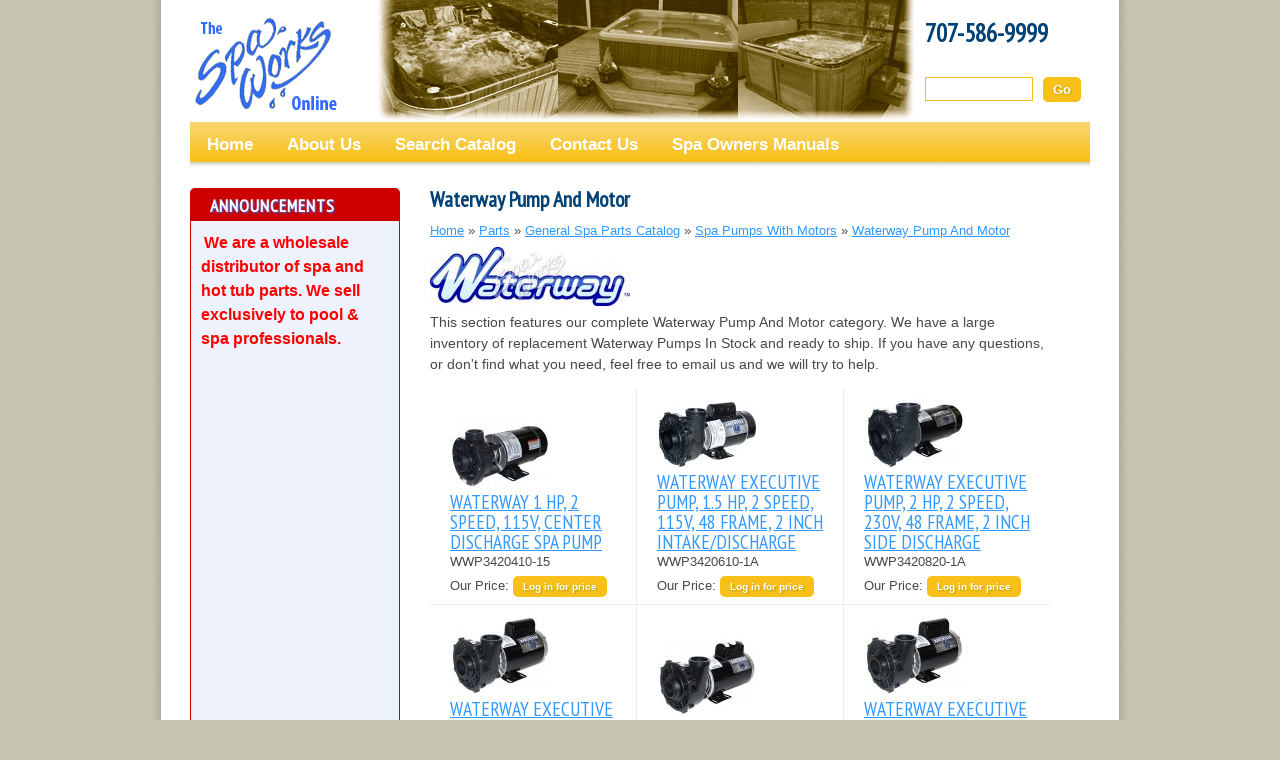

--- FILE ---
content_type: text/html; charset=utf-8
request_url: https://www.thespaworks.com/taxonomy/term/148/all/feed
body_size: 17536
content:
<!DOCTYPE html PUBLIC "-//W3C//DTD XHTML 1.0 Strict//EN"
  "http://www.w3.org/TR/xhtml1/DTD/xhtml1-strict.dtd">
<html xmlns="http://www.w3.org/1999/xhtml" xml:lang="en" lang="en" dir="ltr">

<head>
<meta http-equiv="Content-Type" content="text/html; charset=utf-8" /><script type="text/javascript">(window.NREUM||(NREUM={})).init={ajax:{deny_list:["bam.nr-data.net"]},feature_flags:["soft_nav"]};(window.NREUM||(NREUM={})).loader_config={licenseKey:"d6090c4c98",applicationID:"31106452",browserID:"31106462"};;/*! For license information please see nr-loader-rum-1.308.0.min.js.LICENSE.txt */
(()=>{var e,t,r={163:(e,t,r)=>{"use strict";r.d(t,{j:()=>E});var n=r(384),i=r(1741);var a=r(2555);r(860).K7.genericEvents;const s="experimental.resources",o="register",c=e=>{if(!e||"string"!=typeof e)return!1;try{document.createDocumentFragment().querySelector(e)}catch{return!1}return!0};var d=r(2614),u=r(944),l=r(8122);const f="[data-nr-mask]",g=e=>(0,l.a)(e,(()=>{const e={feature_flags:[],experimental:{allow_registered_children:!1,resources:!1},mask_selector:"*",block_selector:"[data-nr-block]",mask_input_options:{color:!1,date:!1,"datetime-local":!1,email:!1,month:!1,number:!1,range:!1,search:!1,tel:!1,text:!1,time:!1,url:!1,week:!1,textarea:!1,select:!1,password:!0}};return{ajax:{deny_list:void 0,block_internal:!0,enabled:!0,autoStart:!0},api:{get allow_registered_children(){return e.feature_flags.includes(o)||e.experimental.allow_registered_children},set allow_registered_children(t){e.experimental.allow_registered_children=t},duplicate_registered_data:!1},browser_consent_mode:{enabled:!1},distributed_tracing:{enabled:void 0,exclude_newrelic_header:void 0,cors_use_newrelic_header:void 0,cors_use_tracecontext_headers:void 0,allowed_origins:void 0},get feature_flags(){return e.feature_flags},set feature_flags(t){e.feature_flags=t},generic_events:{enabled:!0,autoStart:!0},harvest:{interval:30},jserrors:{enabled:!0,autoStart:!0},logging:{enabled:!0,autoStart:!0},metrics:{enabled:!0,autoStart:!0},obfuscate:void 0,page_action:{enabled:!0},page_view_event:{enabled:!0,autoStart:!0},page_view_timing:{enabled:!0,autoStart:!0},performance:{capture_marks:!1,capture_measures:!1,capture_detail:!0,resources:{get enabled(){return e.feature_flags.includes(s)||e.experimental.resources},set enabled(t){e.experimental.resources=t},asset_types:[],first_party_domains:[],ignore_newrelic:!0}},privacy:{cookies_enabled:!0},proxy:{assets:void 0,beacon:void 0},session:{expiresMs:d.wk,inactiveMs:d.BB},session_replay:{autoStart:!0,enabled:!1,preload:!1,sampling_rate:10,error_sampling_rate:100,collect_fonts:!1,inline_images:!1,fix_stylesheets:!0,mask_all_inputs:!0,get mask_text_selector(){return e.mask_selector},set mask_text_selector(t){c(t)?e.mask_selector="".concat(t,",").concat(f):""===t||null===t?e.mask_selector=f:(0,u.R)(5,t)},get block_class(){return"nr-block"},get ignore_class(){return"nr-ignore"},get mask_text_class(){return"nr-mask"},get block_selector(){return e.block_selector},set block_selector(t){c(t)?e.block_selector+=",".concat(t):""!==t&&(0,u.R)(6,t)},get mask_input_options(){return e.mask_input_options},set mask_input_options(t){t&&"object"==typeof t?e.mask_input_options={...t,password:!0}:(0,u.R)(7,t)}},session_trace:{enabled:!0,autoStart:!0},soft_navigations:{enabled:!0,autoStart:!0},spa:{enabled:!0,autoStart:!0},ssl:void 0,user_actions:{enabled:!0,elementAttributes:["id","className","tagName","type"]}}})());var p=r(6154),m=r(9324);let h=0;const v={buildEnv:m.F3,distMethod:m.Xs,version:m.xv,originTime:p.WN},b={consented:!1},y={appMetadata:{},get consented(){return this.session?.state?.consent||b.consented},set consented(e){b.consented=e},customTransaction:void 0,denyList:void 0,disabled:!1,harvester:void 0,isolatedBacklog:!1,isRecording:!1,loaderType:void 0,maxBytes:3e4,obfuscator:void 0,onerror:void 0,ptid:void 0,releaseIds:{},session:void 0,timeKeeper:void 0,registeredEntities:[],jsAttributesMetadata:{bytes:0},get harvestCount(){return++h}},_=e=>{const t=(0,l.a)(e,y),r=Object.keys(v).reduce((e,t)=>(e[t]={value:v[t],writable:!1,configurable:!0,enumerable:!0},e),{});return Object.defineProperties(t,r)};var w=r(5701);const x=e=>{const t=e.startsWith("http");e+="/",r.p=t?e:"https://"+e};var R=r(7836),k=r(3241);const A={accountID:void 0,trustKey:void 0,agentID:void 0,licenseKey:void 0,applicationID:void 0,xpid:void 0},S=e=>(0,l.a)(e,A),T=new Set;function E(e,t={},r,s){let{init:o,info:c,loader_config:d,runtime:u={},exposed:l=!0}=t;if(!c){const e=(0,n.pV)();o=e.init,c=e.info,d=e.loader_config}e.init=g(o||{}),e.loader_config=S(d||{}),c.jsAttributes??={},p.bv&&(c.jsAttributes.isWorker=!0),e.info=(0,a.D)(c);const f=e.init,m=[c.beacon,c.errorBeacon];T.has(e.agentIdentifier)||(f.proxy.assets&&(x(f.proxy.assets),m.push(f.proxy.assets)),f.proxy.beacon&&m.push(f.proxy.beacon),e.beacons=[...m],function(e){const t=(0,n.pV)();Object.getOwnPropertyNames(i.W.prototype).forEach(r=>{const n=i.W.prototype[r];if("function"!=typeof n||"constructor"===n)return;let a=t[r];e[r]&&!1!==e.exposed&&"micro-agent"!==e.runtime?.loaderType&&(t[r]=(...t)=>{const n=e[r](...t);return a?a(...t):n})})}(e),(0,n.US)("activatedFeatures",w.B)),u.denyList=[...f.ajax.deny_list||[],...f.ajax.block_internal?m:[]],u.ptid=e.agentIdentifier,u.loaderType=r,e.runtime=_(u),T.has(e.agentIdentifier)||(e.ee=R.ee.get(e.agentIdentifier),e.exposed=l,(0,k.W)({agentIdentifier:e.agentIdentifier,drained:!!w.B?.[e.agentIdentifier],type:"lifecycle",name:"initialize",feature:void 0,data:e.config})),T.add(e.agentIdentifier)}},384:(e,t,r)=>{"use strict";r.d(t,{NT:()=>s,US:()=>u,Zm:()=>o,bQ:()=>d,dV:()=>c,pV:()=>l});var n=r(6154),i=r(1863),a=r(1910);const s={beacon:"bam.nr-data.net",errorBeacon:"bam.nr-data.net"};function o(){return n.gm.NREUM||(n.gm.NREUM={}),void 0===n.gm.newrelic&&(n.gm.newrelic=n.gm.NREUM),n.gm.NREUM}function c(){let e=o();return e.o||(e.o={ST:n.gm.setTimeout,SI:n.gm.setImmediate||n.gm.setInterval,CT:n.gm.clearTimeout,XHR:n.gm.XMLHttpRequest,REQ:n.gm.Request,EV:n.gm.Event,PR:n.gm.Promise,MO:n.gm.MutationObserver,FETCH:n.gm.fetch,WS:n.gm.WebSocket},(0,a.i)(...Object.values(e.o))),e}function d(e,t){let r=o();r.initializedAgents??={},t.initializedAt={ms:(0,i.t)(),date:new Date},r.initializedAgents[e]=t}function u(e,t){o()[e]=t}function l(){return function(){let e=o();const t=e.info||{};e.info={beacon:s.beacon,errorBeacon:s.errorBeacon,...t}}(),function(){let e=o();const t=e.init||{};e.init={...t}}(),c(),function(){let e=o();const t=e.loader_config||{};e.loader_config={...t}}(),o()}},782:(e,t,r)=>{"use strict";r.d(t,{T:()=>n});const n=r(860).K7.pageViewTiming},860:(e,t,r)=>{"use strict";r.d(t,{$J:()=>u,K7:()=>c,P3:()=>d,XX:()=>i,Yy:()=>o,df:()=>a,qY:()=>n,v4:()=>s});const n="events",i="jserrors",a="browser/blobs",s="rum",o="browser/logs",c={ajax:"ajax",genericEvents:"generic_events",jserrors:i,logging:"logging",metrics:"metrics",pageAction:"page_action",pageViewEvent:"page_view_event",pageViewTiming:"page_view_timing",sessionReplay:"session_replay",sessionTrace:"session_trace",softNav:"soft_navigations",spa:"spa"},d={[c.pageViewEvent]:1,[c.pageViewTiming]:2,[c.metrics]:3,[c.jserrors]:4,[c.spa]:5,[c.ajax]:6,[c.sessionTrace]:7,[c.softNav]:8,[c.sessionReplay]:9,[c.logging]:10,[c.genericEvents]:11},u={[c.pageViewEvent]:s,[c.pageViewTiming]:n,[c.ajax]:n,[c.spa]:n,[c.softNav]:n,[c.metrics]:i,[c.jserrors]:i,[c.sessionTrace]:a,[c.sessionReplay]:a,[c.logging]:o,[c.genericEvents]:"ins"}},944:(e,t,r)=>{"use strict";r.d(t,{R:()=>i});var n=r(3241);function i(e,t){"function"==typeof console.debug&&(console.debug("New Relic Warning: https://github.com/newrelic/newrelic-browser-agent/blob/main/docs/warning-codes.md#".concat(e),t),(0,n.W)({agentIdentifier:null,drained:null,type:"data",name:"warn",feature:"warn",data:{code:e,secondary:t}}))}},1687:(e,t,r)=>{"use strict";r.d(t,{Ak:()=>d,Ze:()=>f,x3:()=>u});var n=r(3241),i=r(7836),a=r(3606),s=r(860),o=r(2646);const c={};function d(e,t){const r={staged:!1,priority:s.P3[t]||0};l(e),c[e].get(t)||c[e].set(t,r)}function u(e,t){e&&c[e]&&(c[e].get(t)&&c[e].delete(t),p(e,t,!1),c[e].size&&g(e))}function l(e){if(!e)throw new Error("agentIdentifier required");c[e]||(c[e]=new Map)}function f(e="",t="feature",r=!1){if(l(e),!e||!c[e].get(t)||r)return p(e,t);c[e].get(t).staged=!0,g(e)}function g(e){const t=Array.from(c[e]);t.every(([e,t])=>t.staged)&&(t.sort((e,t)=>e[1].priority-t[1].priority),t.forEach(([t])=>{c[e].delete(t),p(e,t)}))}function p(e,t,r=!0){const s=e?i.ee.get(e):i.ee,c=a.i.handlers;if(!s.aborted&&s.backlog&&c){if((0,n.W)({agentIdentifier:e,type:"lifecycle",name:"drain",feature:t}),r){const e=s.backlog[t],r=c[t];if(r){for(let t=0;e&&t<e.length;++t)m(e[t],r);Object.entries(r).forEach(([e,t])=>{Object.values(t||{}).forEach(t=>{t[0]?.on&&t[0]?.context()instanceof o.y&&t[0].on(e,t[1])})})}}s.isolatedBacklog||delete c[t],s.backlog[t]=null,s.emit("drain-"+t,[])}}function m(e,t){var r=e[1];Object.values(t[r]||{}).forEach(t=>{var r=e[0];if(t[0]===r){var n=t[1],i=e[3],a=e[2];n.apply(i,a)}})}},1738:(e,t,r)=>{"use strict";r.d(t,{U:()=>g,Y:()=>f});var n=r(3241),i=r(9908),a=r(1863),s=r(944),o=r(5701),c=r(3969),d=r(8362),u=r(860),l=r(4261);function f(e,t,r,a){const f=a||r;!f||f[e]&&f[e]!==d.d.prototype[e]||(f[e]=function(){(0,i.p)(c.xV,["API/"+e+"/called"],void 0,u.K7.metrics,r.ee),(0,n.W)({agentIdentifier:r.agentIdentifier,drained:!!o.B?.[r.agentIdentifier],type:"data",name:"api",feature:l.Pl+e,data:{}});try{return t.apply(this,arguments)}catch(e){(0,s.R)(23,e)}})}function g(e,t,r,n,s){const o=e.info;null===r?delete o.jsAttributes[t]:o.jsAttributes[t]=r,(s||null===r)&&(0,i.p)(l.Pl+n,[(0,a.t)(),t,r],void 0,"session",e.ee)}},1741:(e,t,r)=>{"use strict";r.d(t,{W:()=>a});var n=r(944),i=r(4261);class a{#e(e,...t){if(this[e]!==a.prototype[e])return this[e](...t);(0,n.R)(35,e)}addPageAction(e,t){return this.#e(i.hG,e,t)}register(e){return this.#e(i.eY,e)}recordCustomEvent(e,t){return this.#e(i.fF,e,t)}setPageViewName(e,t){return this.#e(i.Fw,e,t)}setCustomAttribute(e,t,r){return this.#e(i.cD,e,t,r)}noticeError(e,t){return this.#e(i.o5,e,t)}setUserId(e,t=!1){return this.#e(i.Dl,e,t)}setApplicationVersion(e){return this.#e(i.nb,e)}setErrorHandler(e){return this.#e(i.bt,e)}addRelease(e,t){return this.#e(i.k6,e,t)}log(e,t){return this.#e(i.$9,e,t)}start(){return this.#e(i.d3)}finished(e){return this.#e(i.BL,e)}recordReplay(){return this.#e(i.CH)}pauseReplay(){return this.#e(i.Tb)}addToTrace(e){return this.#e(i.U2,e)}setCurrentRouteName(e){return this.#e(i.PA,e)}interaction(e){return this.#e(i.dT,e)}wrapLogger(e,t,r){return this.#e(i.Wb,e,t,r)}measure(e,t){return this.#e(i.V1,e,t)}consent(e){return this.#e(i.Pv,e)}}},1863:(e,t,r)=>{"use strict";function n(){return Math.floor(performance.now())}r.d(t,{t:()=>n})},1910:(e,t,r)=>{"use strict";r.d(t,{i:()=>a});var n=r(944);const i=new Map;function a(...e){return e.every(e=>{if(i.has(e))return i.get(e);const t="function"==typeof e?e.toString():"",r=t.includes("[native code]"),a=t.includes("nrWrapper");return r||a||(0,n.R)(64,e?.name||t),i.set(e,r),r})}},2555:(e,t,r)=>{"use strict";r.d(t,{D:()=>o,f:()=>s});var n=r(384),i=r(8122);const a={beacon:n.NT.beacon,errorBeacon:n.NT.errorBeacon,licenseKey:void 0,applicationID:void 0,sa:void 0,queueTime:void 0,applicationTime:void 0,ttGuid:void 0,user:void 0,account:void 0,product:void 0,extra:void 0,jsAttributes:{},userAttributes:void 0,atts:void 0,transactionName:void 0,tNamePlain:void 0};function s(e){try{return!!e.licenseKey&&!!e.errorBeacon&&!!e.applicationID}catch(e){return!1}}const o=e=>(0,i.a)(e,a)},2614:(e,t,r)=>{"use strict";r.d(t,{BB:()=>s,H3:()=>n,g:()=>d,iL:()=>c,tS:()=>o,uh:()=>i,wk:()=>a});const n="NRBA",i="SESSION",a=144e5,s=18e5,o={STARTED:"session-started",PAUSE:"session-pause",RESET:"session-reset",RESUME:"session-resume",UPDATE:"session-update"},c={SAME_TAB:"same-tab",CROSS_TAB:"cross-tab"},d={OFF:0,FULL:1,ERROR:2}},2646:(e,t,r)=>{"use strict";r.d(t,{y:()=>n});class n{constructor(e){this.contextId=e}}},2843:(e,t,r)=>{"use strict";r.d(t,{G:()=>a,u:()=>i});var n=r(3878);function i(e,t=!1,r,i){(0,n.DD)("visibilitychange",function(){if(t)return void("hidden"===document.visibilityState&&e());e(document.visibilityState)},r,i)}function a(e,t,r){(0,n.sp)("pagehide",e,t,r)}},3241:(e,t,r)=>{"use strict";r.d(t,{W:()=>a});var n=r(6154);const i="newrelic";function a(e={}){try{n.gm.dispatchEvent(new CustomEvent(i,{detail:e}))}catch(e){}}},3606:(e,t,r)=>{"use strict";r.d(t,{i:()=>a});var n=r(9908);a.on=s;var i=a.handlers={};function a(e,t,r,a){s(a||n.d,i,e,t,r)}function s(e,t,r,i,a){a||(a="feature"),e||(e=n.d);var s=t[a]=t[a]||{};(s[r]=s[r]||[]).push([e,i])}},3878:(e,t,r)=>{"use strict";function n(e,t){return{capture:e,passive:!1,signal:t}}function i(e,t,r=!1,i){window.addEventListener(e,t,n(r,i))}function a(e,t,r=!1,i){document.addEventListener(e,t,n(r,i))}r.d(t,{DD:()=>a,jT:()=>n,sp:()=>i})},3969:(e,t,r)=>{"use strict";r.d(t,{TZ:()=>n,XG:()=>o,rs:()=>i,xV:()=>s,z_:()=>a});const n=r(860).K7.metrics,i="sm",a="cm",s="storeSupportabilityMetrics",o="storeEventMetrics"},4234:(e,t,r)=>{"use strict";r.d(t,{W:()=>a});var n=r(7836),i=r(1687);class a{constructor(e,t){this.agentIdentifier=e,this.ee=n.ee.get(e),this.featureName=t,this.blocked=!1}deregisterDrain(){(0,i.x3)(this.agentIdentifier,this.featureName)}}},4261:(e,t,r)=>{"use strict";r.d(t,{$9:()=>d,BL:()=>o,CH:()=>g,Dl:()=>_,Fw:()=>y,PA:()=>h,Pl:()=>n,Pv:()=>k,Tb:()=>l,U2:()=>a,V1:()=>R,Wb:()=>x,bt:()=>b,cD:()=>v,d3:()=>w,dT:()=>c,eY:()=>p,fF:()=>f,hG:()=>i,k6:()=>s,nb:()=>m,o5:()=>u});const n="api-",i="addPageAction",a="addToTrace",s="addRelease",o="finished",c="interaction",d="log",u="noticeError",l="pauseReplay",f="recordCustomEvent",g="recordReplay",p="register",m="setApplicationVersion",h="setCurrentRouteName",v="setCustomAttribute",b="setErrorHandler",y="setPageViewName",_="setUserId",w="start",x="wrapLogger",R="measure",k="consent"},5289:(e,t,r)=>{"use strict";r.d(t,{GG:()=>s,Qr:()=>c,sB:()=>o});var n=r(3878),i=r(6389);function a(){return"undefined"==typeof document||"complete"===document.readyState}function s(e,t){if(a())return e();const r=(0,i.J)(e),s=setInterval(()=>{a()&&(clearInterval(s),r())},500);(0,n.sp)("load",r,t)}function o(e){if(a())return e();(0,n.DD)("DOMContentLoaded",e)}function c(e){if(a())return e();(0,n.sp)("popstate",e)}},5607:(e,t,r)=>{"use strict";r.d(t,{W:()=>n});const n=(0,r(9566).bz)()},5701:(e,t,r)=>{"use strict";r.d(t,{B:()=>a,t:()=>s});var n=r(3241);const i=new Set,a={};function s(e,t){const r=t.agentIdentifier;a[r]??={},e&&"object"==typeof e&&(i.has(r)||(t.ee.emit("rumresp",[e]),a[r]=e,i.add(r),(0,n.W)({agentIdentifier:r,loaded:!0,drained:!0,type:"lifecycle",name:"load",feature:void 0,data:e})))}},6154:(e,t,r)=>{"use strict";r.d(t,{OF:()=>c,RI:()=>i,WN:()=>u,bv:()=>a,eN:()=>l,gm:()=>s,mw:()=>o,sb:()=>d});var n=r(1863);const i="undefined"!=typeof window&&!!window.document,a="undefined"!=typeof WorkerGlobalScope&&("undefined"!=typeof self&&self instanceof WorkerGlobalScope&&self.navigator instanceof WorkerNavigator||"undefined"!=typeof globalThis&&globalThis instanceof WorkerGlobalScope&&globalThis.navigator instanceof WorkerNavigator),s=i?window:"undefined"!=typeof WorkerGlobalScope&&("undefined"!=typeof self&&self instanceof WorkerGlobalScope&&self||"undefined"!=typeof globalThis&&globalThis instanceof WorkerGlobalScope&&globalThis),o=Boolean("hidden"===s?.document?.visibilityState),c=/iPad|iPhone|iPod/.test(s.navigator?.userAgent),d=c&&"undefined"==typeof SharedWorker,u=((()=>{const e=s.navigator?.userAgent?.match(/Firefox[/\s](\d+\.\d+)/);Array.isArray(e)&&e.length>=2&&e[1]})(),Date.now()-(0,n.t)()),l=()=>"undefined"!=typeof PerformanceNavigationTiming&&s?.performance?.getEntriesByType("navigation")?.[0]?.responseStart},6389:(e,t,r)=>{"use strict";function n(e,t=500,r={}){const n=r?.leading||!1;let i;return(...r)=>{n&&void 0===i&&(e.apply(this,r),i=setTimeout(()=>{i=clearTimeout(i)},t)),n||(clearTimeout(i),i=setTimeout(()=>{e.apply(this,r)},t))}}function i(e){let t=!1;return(...r)=>{t||(t=!0,e.apply(this,r))}}r.d(t,{J:()=>i,s:()=>n})},6630:(e,t,r)=>{"use strict";r.d(t,{T:()=>n});const n=r(860).K7.pageViewEvent},7699:(e,t,r)=>{"use strict";r.d(t,{It:()=>a,KC:()=>o,No:()=>i,qh:()=>s});var n=r(860);const i=16e3,a=1e6,s="SESSION_ERROR",o={[n.K7.logging]:!0,[n.K7.genericEvents]:!1,[n.K7.jserrors]:!1,[n.K7.ajax]:!1}},7836:(e,t,r)=>{"use strict";r.d(t,{P:()=>o,ee:()=>c});var n=r(384),i=r(8990),a=r(2646),s=r(5607);const o="nr@context:".concat(s.W),c=function e(t,r){var n={},s={},u={},l=!1;try{l=16===r.length&&d.initializedAgents?.[r]?.runtime.isolatedBacklog}catch(e){}var f={on:p,addEventListener:p,removeEventListener:function(e,t){var r=n[e];if(!r)return;for(var i=0;i<r.length;i++)r[i]===t&&r.splice(i,1)},emit:function(e,r,n,i,a){!1!==a&&(a=!0);if(c.aborted&&!i)return;t&&a&&t.emit(e,r,n);var o=g(n);m(e).forEach(e=>{e.apply(o,r)});var d=v()[s[e]];d&&d.push([f,e,r,o]);return o},get:h,listeners:m,context:g,buffer:function(e,t){const r=v();if(t=t||"feature",f.aborted)return;Object.entries(e||{}).forEach(([e,n])=>{s[n]=t,t in r||(r[t]=[])})},abort:function(){f._aborted=!0,Object.keys(f.backlog).forEach(e=>{delete f.backlog[e]})},isBuffering:function(e){return!!v()[s[e]]},debugId:r,backlog:l?{}:t&&"object"==typeof t.backlog?t.backlog:{},isolatedBacklog:l};return Object.defineProperty(f,"aborted",{get:()=>{let e=f._aborted||!1;return e||(t&&(e=t.aborted),e)}}),f;function g(e){return e&&e instanceof a.y?e:e?(0,i.I)(e,o,()=>new a.y(o)):new a.y(o)}function p(e,t){n[e]=m(e).concat(t)}function m(e){return n[e]||[]}function h(t){return u[t]=u[t]||e(f,t)}function v(){return f.backlog}}(void 0,"globalEE"),d=(0,n.Zm)();d.ee||(d.ee=c)},8122:(e,t,r)=>{"use strict";r.d(t,{a:()=>i});var n=r(944);function i(e,t){try{if(!e||"object"!=typeof e)return(0,n.R)(3);if(!t||"object"!=typeof t)return(0,n.R)(4);const r=Object.create(Object.getPrototypeOf(t),Object.getOwnPropertyDescriptors(t)),a=0===Object.keys(r).length?e:r;for(let s in a)if(void 0!==e[s])try{if(null===e[s]){r[s]=null;continue}Array.isArray(e[s])&&Array.isArray(t[s])?r[s]=Array.from(new Set([...e[s],...t[s]])):"object"==typeof e[s]&&"object"==typeof t[s]?r[s]=i(e[s],t[s]):r[s]=e[s]}catch(e){r[s]||(0,n.R)(1,e)}return r}catch(e){(0,n.R)(2,e)}}},8362:(e,t,r)=>{"use strict";r.d(t,{d:()=>a});var n=r(9566),i=r(1741);class a extends i.W{agentIdentifier=(0,n.LA)(16)}},8374:(e,t,r)=>{r.nc=(()=>{try{return document?.currentScript?.nonce}catch(e){}return""})()},8990:(e,t,r)=>{"use strict";r.d(t,{I:()=>i});var n=Object.prototype.hasOwnProperty;function i(e,t,r){if(n.call(e,t))return e[t];var i=r();if(Object.defineProperty&&Object.keys)try{return Object.defineProperty(e,t,{value:i,writable:!0,enumerable:!1}),i}catch(e){}return e[t]=i,i}},9324:(e,t,r)=>{"use strict";r.d(t,{F3:()=>i,Xs:()=>a,xv:()=>n});const n="1.308.0",i="PROD",a="CDN"},9566:(e,t,r)=>{"use strict";r.d(t,{LA:()=>o,bz:()=>s});var n=r(6154);const i="xxxxxxxx-xxxx-4xxx-yxxx-xxxxxxxxxxxx";function a(e,t){return e?15&e[t]:16*Math.random()|0}function s(){const e=n.gm?.crypto||n.gm?.msCrypto;let t,r=0;return e&&e.getRandomValues&&(t=e.getRandomValues(new Uint8Array(30))),i.split("").map(e=>"x"===e?a(t,r++).toString(16):"y"===e?(3&a()|8).toString(16):e).join("")}function o(e){const t=n.gm?.crypto||n.gm?.msCrypto;let r,i=0;t&&t.getRandomValues&&(r=t.getRandomValues(new Uint8Array(e)));const s=[];for(var o=0;o<e;o++)s.push(a(r,i++).toString(16));return s.join("")}},9908:(e,t,r)=>{"use strict";r.d(t,{d:()=>n,p:()=>i});var n=r(7836).ee.get("handle");function i(e,t,r,i,a){a?(a.buffer([e],i),a.emit(e,t,r)):(n.buffer([e],i),n.emit(e,t,r))}}},n={};function i(e){var t=n[e];if(void 0!==t)return t.exports;var a=n[e]={exports:{}};return r[e](a,a.exports,i),a.exports}i.m=r,i.d=(e,t)=>{for(var r in t)i.o(t,r)&&!i.o(e,r)&&Object.defineProperty(e,r,{enumerable:!0,get:t[r]})},i.f={},i.e=e=>Promise.all(Object.keys(i.f).reduce((t,r)=>(i.f[r](e,t),t),[])),i.u=e=>"nr-rum-1.308.0.min.js",i.o=(e,t)=>Object.prototype.hasOwnProperty.call(e,t),e={},t="NRBA-1.308.0.PROD:",i.l=(r,n,a,s)=>{if(e[r])e[r].push(n);else{var o,c;if(void 0!==a)for(var d=document.getElementsByTagName("script"),u=0;u<d.length;u++){var l=d[u];if(l.getAttribute("src")==r||l.getAttribute("data-webpack")==t+a){o=l;break}}if(!o){c=!0;var f={296:"sha512-+MIMDsOcckGXa1EdWHqFNv7P+JUkd5kQwCBr3KE6uCvnsBNUrdSt4a/3/L4j4TxtnaMNjHpza2/erNQbpacJQA=="};(o=document.createElement("script")).charset="utf-8",i.nc&&o.setAttribute("nonce",i.nc),o.setAttribute("data-webpack",t+a),o.src=r,0!==o.src.indexOf(window.location.origin+"/")&&(o.crossOrigin="anonymous"),f[s]&&(o.integrity=f[s])}e[r]=[n];var g=(t,n)=>{o.onerror=o.onload=null,clearTimeout(p);var i=e[r];if(delete e[r],o.parentNode&&o.parentNode.removeChild(o),i&&i.forEach(e=>e(n)),t)return t(n)},p=setTimeout(g.bind(null,void 0,{type:"timeout",target:o}),12e4);o.onerror=g.bind(null,o.onerror),o.onload=g.bind(null,o.onload),c&&document.head.appendChild(o)}},i.r=e=>{"undefined"!=typeof Symbol&&Symbol.toStringTag&&Object.defineProperty(e,Symbol.toStringTag,{value:"Module"}),Object.defineProperty(e,"__esModule",{value:!0})},i.p="https://js-agent.newrelic.com/",(()=>{var e={374:0,840:0};i.f.j=(t,r)=>{var n=i.o(e,t)?e[t]:void 0;if(0!==n)if(n)r.push(n[2]);else{var a=new Promise((r,i)=>n=e[t]=[r,i]);r.push(n[2]=a);var s=i.p+i.u(t),o=new Error;i.l(s,r=>{if(i.o(e,t)&&(0!==(n=e[t])&&(e[t]=void 0),n)){var a=r&&("load"===r.type?"missing":r.type),s=r&&r.target&&r.target.src;o.message="Loading chunk "+t+" failed: ("+a+": "+s+")",o.name="ChunkLoadError",o.type=a,o.request=s,n[1](o)}},"chunk-"+t,t)}};var t=(t,r)=>{var n,a,[s,o,c]=r,d=0;if(s.some(t=>0!==e[t])){for(n in o)i.o(o,n)&&(i.m[n]=o[n]);if(c)c(i)}for(t&&t(r);d<s.length;d++)a=s[d],i.o(e,a)&&e[a]&&e[a][0](),e[a]=0},r=self["webpackChunk:NRBA-1.308.0.PROD"]=self["webpackChunk:NRBA-1.308.0.PROD"]||[];r.forEach(t.bind(null,0)),r.push=t.bind(null,r.push.bind(r))})(),(()=>{"use strict";i(8374);var e=i(8362),t=i(860);const r=Object.values(t.K7);var n=i(163);var a=i(9908),s=i(1863),o=i(4261),c=i(1738);var d=i(1687),u=i(4234),l=i(5289),f=i(6154),g=i(944),p=i(384);const m=e=>f.RI&&!0===e?.privacy.cookies_enabled;function h(e){return!!(0,p.dV)().o.MO&&m(e)&&!0===e?.session_trace.enabled}var v=i(6389),b=i(7699);class y extends u.W{constructor(e,t){super(e.agentIdentifier,t),this.agentRef=e,this.abortHandler=void 0,this.featAggregate=void 0,this.loadedSuccessfully=void 0,this.onAggregateImported=new Promise(e=>{this.loadedSuccessfully=e}),this.deferred=Promise.resolve(),!1===e.init[this.featureName].autoStart?this.deferred=new Promise((t,r)=>{this.ee.on("manual-start-all",(0,v.J)(()=>{(0,d.Ak)(e.agentIdentifier,this.featureName),t()}))}):(0,d.Ak)(e.agentIdentifier,t)}importAggregator(e,t,r={}){if(this.featAggregate)return;const n=async()=>{let n;await this.deferred;try{if(m(e.init)){const{setupAgentSession:t}=await i.e(296).then(i.bind(i,3305));n=t(e)}}catch(e){(0,g.R)(20,e),this.ee.emit("internal-error",[e]),(0,a.p)(b.qh,[e],void 0,this.featureName,this.ee)}try{if(!this.#t(this.featureName,n,e.init))return(0,d.Ze)(this.agentIdentifier,this.featureName),void this.loadedSuccessfully(!1);const{Aggregate:i}=await t();this.featAggregate=new i(e,r),e.runtime.harvester.initializedAggregates.push(this.featAggregate),this.loadedSuccessfully(!0)}catch(e){(0,g.R)(34,e),this.abortHandler?.(),(0,d.Ze)(this.agentIdentifier,this.featureName,!0),this.loadedSuccessfully(!1),this.ee&&this.ee.abort()}};f.RI?(0,l.GG)(()=>n(),!0):n()}#t(e,r,n){if(this.blocked)return!1;switch(e){case t.K7.sessionReplay:return h(n)&&!!r;case t.K7.sessionTrace:return!!r;default:return!0}}}var _=i(6630),w=i(2614),x=i(3241);class R extends y{static featureName=_.T;constructor(e){var t;super(e,_.T),this.setupInspectionEvents(e.agentIdentifier),t=e,(0,c.Y)(o.Fw,function(e,r){"string"==typeof e&&("/"!==e.charAt(0)&&(e="/"+e),t.runtime.customTransaction=(r||"http://custom.transaction")+e,(0,a.p)(o.Pl+o.Fw,[(0,s.t)()],void 0,void 0,t.ee))},t),this.importAggregator(e,()=>i.e(296).then(i.bind(i,3943)))}setupInspectionEvents(e){const t=(t,r)=>{t&&(0,x.W)({agentIdentifier:e,timeStamp:t.timeStamp,loaded:"complete"===t.target.readyState,type:"window",name:r,data:t.target.location+""})};(0,l.sB)(e=>{t(e,"DOMContentLoaded")}),(0,l.GG)(e=>{t(e,"load")}),(0,l.Qr)(e=>{t(e,"navigate")}),this.ee.on(w.tS.UPDATE,(t,r)=>{(0,x.W)({agentIdentifier:e,type:"lifecycle",name:"session",data:r})})}}class k extends e.d{constructor(e){var t;(super(),f.gm)?(this.features={},(0,p.bQ)(this.agentIdentifier,this),this.desiredFeatures=new Set(e.features||[]),this.desiredFeatures.add(R),(0,n.j)(this,e,e.loaderType||"agent"),t=this,(0,c.Y)(o.cD,function(e,r,n=!1){if("string"==typeof e){if(["string","number","boolean"].includes(typeof r)||null===r)return(0,c.U)(t,e,r,o.cD,n);(0,g.R)(40,typeof r)}else(0,g.R)(39,typeof e)},t),function(e){(0,c.Y)(o.Dl,function(t,r=!1){if("string"!=typeof t&&null!==t)return void(0,g.R)(41,typeof t);const n=e.info.jsAttributes["enduser.id"];r&&null!=n&&n!==t?(0,a.p)(o.Pl+"setUserIdAndResetSession",[t],void 0,"session",e.ee):(0,c.U)(e,"enduser.id",t,o.Dl,!0)},e)}(this),function(e){(0,c.Y)(o.nb,function(t){if("string"==typeof t||null===t)return(0,c.U)(e,"application.version",t,o.nb,!1);(0,g.R)(42,typeof t)},e)}(this),function(e){(0,c.Y)(o.d3,function(){e.ee.emit("manual-start-all")},e)}(this),function(e){(0,c.Y)(o.Pv,function(t=!0){if("boolean"==typeof t){if((0,a.p)(o.Pl+o.Pv,[t],void 0,"session",e.ee),e.runtime.consented=t,t){const t=e.features.page_view_event;t.onAggregateImported.then(e=>{const r=t.featAggregate;e&&!r.sentRum&&r.sendRum()})}}else(0,g.R)(65,typeof t)},e)}(this),this.run()):(0,g.R)(21)}get config(){return{info:this.info,init:this.init,loader_config:this.loader_config,runtime:this.runtime}}get api(){return this}run(){try{const e=function(e){const t={};return r.forEach(r=>{t[r]=!!e[r]?.enabled}),t}(this.init),n=[...this.desiredFeatures];n.sort((e,r)=>t.P3[e.featureName]-t.P3[r.featureName]),n.forEach(r=>{if(!e[r.featureName]&&r.featureName!==t.K7.pageViewEvent)return;if(r.featureName===t.K7.spa)return void(0,g.R)(67);const n=function(e){switch(e){case t.K7.ajax:return[t.K7.jserrors];case t.K7.sessionTrace:return[t.K7.ajax,t.K7.pageViewEvent];case t.K7.sessionReplay:return[t.K7.sessionTrace];case t.K7.pageViewTiming:return[t.K7.pageViewEvent];default:return[]}}(r.featureName).filter(e=>!(e in this.features));n.length>0&&(0,g.R)(36,{targetFeature:r.featureName,missingDependencies:n}),this.features[r.featureName]=new r(this)})}catch(e){(0,g.R)(22,e);for(const e in this.features)this.features[e].abortHandler?.();const t=(0,p.Zm)();delete t.initializedAgents[this.agentIdentifier]?.features,delete this.sharedAggregator;return t.ee.get(this.agentIdentifier).abort(),!1}}}var A=i(2843),S=i(782);class T extends y{static featureName=S.T;constructor(e){super(e,S.T),f.RI&&((0,A.u)(()=>(0,a.p)("docHidden",[(0,s.t)()],void 0,S.T,this.ee),!0),(0,A.G)(()=>(0,a.p)("winPagehide",[(0,s.t)()],void 0,S.T,this.ee)),this.importAggregator(e,()=>i.e(296).then(i.bind(i,2117))))}}var E=i(3969);class I extends y{static featureName=E.TZ;constructor(e){super(e,E.TZ),f.RI&&document.addEventListener("securitypolicyviolation",e=>{(0,a.p)(E.xV,["Generic/CSPViolation/Detected"],void 0,this.featureName,this.ee)}),this.importAggregator(e,()=>i.e(296).then(i.bind(i,9623)))}}new k({features:[R,T,I],loaderType:"lite"})})()})();</script>
  <title>Waterway Pump And Motor | The Spa Works</title>
  <meta http-equiv="content-language" content="en" />
  <META HTTP-EQUIV="imagetoolbar" CONTENT="no">
  <meta http-equiv="Content-Type" content="text/html; charset=utf-8" />
<link rel="canonical" href="https://www.thespaworks.com/taxonomy/term/148/all/feed" />
<link type="text/css" rel="stylesheet" href="https://fonts.googleapis.com/css?family=PT+Sans+Narrow" />
<style type='text/css'>#cart-block-contents { display: none; }</style>
<link rel="canonical" href="https://www.thespaworks.com/parts/general-spa-parts-catalog/spa-pumps-motors/waterway-pump-and-motor" />
<meta name="revisit-after" content="1 day" />
  <!--[if gte IE 8]><!-->
<link type="text/css" rel="stylesheet" media="all" href="https://www.thespaworks.com/sites/default/files/css/css_c1d093debff44329c0c2c9d9dc914e8e.css" />
<link type="text/css" rel="stylesheet" media="all" href="https://www.thespaworks.com/sites/default/files/css/css_c1d093debff44329c0c2c9d9dc914e8e.emimage.css" />
<!--<![endif]-->
<!--[if lt IE 8]>
<link type="text/css" rel="stylesheet" media="all" href="https://www.thespaworks.com/sites/default/files/css/css_c1d093debff44329c0c2c9d9dc914e8e.orig.css" />
<![endif]-->
  <script type="text/javascript" src="https://www.thespaworks.com/sites/default/files/js/js_f7cbbc99f674a4ce96717a5631d3f87c.js"></script>
<script type="text/javascript">
<!--//--><![CDATA[//><!--
jQuery.extend(Drupal.settings, {"basePath":"\/","googleanalytics":{"trackOutbound":1,"trackMailto":1,"trackDownload":1,"trackDownloadExtensions":"7z|aac|arc|arj|asf|asx|avi|bin|csv|doc|exe|flv|gif|gz|gzip|hqx|jar|jpe?g|js|mp(2|3|4|e?g)|mov(ie)?|msi|msp|pdf|phps|png|ppt|qtm?|ra(m|r)?|sea|sit|tar|tgz|torrent|txt|wav|wma|wmv|wpd|xls|xml|z|zip"},"jcarousel":{"ajaxPath":"\/jcarousel\/ajax\/views"},"nice_menus_options":{"delay":800,"speed":1},"spamspan":{"m":"spamspan","u":"u","d":"d","h":"h","t":"t"},"thickbox":{"close":"Close","next":"Next \u003e","prev":"\u003c Prev","esc_key":"or Esc Key","next_close":"Next \/ Close on last","image_count":"Image !current of !total"},"extlink":{"extTarget":"_blank","extClass":"ext","extSubdomains":1,"extExclude":"","extInclude":"","extCssExclude":"","extCssExplicit":"","extAlert":0,"extAlertText":"This link will take you to an external web site. We are not responsible for their content.","mailtoClass":"mailto"},"custom_search":{"form_target":"_self","solr":0},"CToolsUrlIsAjaxTrusted":{"\/taxonomy\/term\/148\/all\/feed":[true,true]}});
//--><!]]>
</script>
<script type="text/javascript">
<!--//--><![CDATA[//><!--
$(function() { 
      $("img").lazyload({
  	    threshhold 	: 0,
        placeholder : "/sites/all/modules/lazy_image_loader/images/transparent.gif",
        event 		: "scroll",
        effect 		: "fadeIn",
        failurelimit	: 10
      });
    });
//--><!]]>
</script>
  <!--[if IE]><link rel="stylesheet" href="/sites/default/themes/thespaworks/css/ie.css" type="text/css"><![endif]-->
  <!--[if IE 7]><link rel="stylesheet" href="/sites/default/themes/thespaworks/css/ie7.css" type="text/css"><![endif]-->
  <!--[if lte IE 6]><link rel="stylesheet" href="/sites/default/themes/thespaworks/css/ie6.css" type="text/css"><![endif]-->
	<!--[if lt IE 9]>
	<script src="http://ie7-js.googlecode.com/svn/version/2.1(beta4)/IE9.js"></script>
	<![endif]-->
</head>

<body id="page-taxonomy-term-148-all-feed" class="not-front not-logged-in page-taxonomy one-sidebar sidebar-left page-taxonomy-term-148">
  <div id="page">

    <div id="header">
              <div id="header-right">
          <div id="block-block-2" class="block block-block">


  <div class="content"><p>707-586-9999</p>
</div>
</div>
<div id="block-custom_search_blocks-1" class="block block-custom_search_blocks">


  <div class="content"><form action="/taxonomy/term/148/all/feed"  accept-charset="UTF-8" method="post" id="custom-search-blocks-form-1" class="search-form">
<div><div class="form-item" id="edit-custom-search-blocks-form-1-1-wrapper">
 <label class="element-invisible" for="edit-custom-search-blocks-form-1-1">Search this site: </label>
 <input type="text" maxlength="128" name="custom_search_blocks_form_1" id="edit-custom-search-blocks-form-1-1" size="15" value="" title="Enter the terms you wish to search for." class="form-text  custom-search-default-value custom-search-box" />
</div>
<fieldset class="custom_search-popup"></fieldset>
<input type="hidden" name="delta" id="edit-delta" value="1"  />
<input type="hidden" name="form_build_id" id="form-jNWYVd_H2X_URFY-ASPJ4_iDgorh_hbneU-BGWjFYpc" value="form-jNWYVd_H2X_URFY-ASPJ4_iDgorh_hbneU-BGWjFYpc"  />
<input type="hidden" name="form_id" id="edit-custom-search-blocks-form-1" value="custom_search_blocks_form_1"  />
<input type="hidden" name="default_text" id="edit-default-text" value=""  class="default-text" />
<input type="submit" name="op" id="edit-submit" value="Go"  class="form-submit" />

</div></form>
</div>
</div>
                  </div>
      
                    <a id="site-name" href="/">
          The Spa Works        </a>
                </div>

          <div id="navigation">
        <div id="block-nice_menus-1" class="block block-nice_menus">


  <div class="content"><ul class="nice-menu nice-menu-down" id="nice-menu-1"><li class="menu-1002 menu-path-front first  odd "><a href="/" title="">Home</a></li>
<li class="menu-7252 menu-path-node-15416 even "><a href="/about-spa-works" title="About The Spa Works">About Us</a></li>
<li class="menu-1003 menu-path-search-catalog odd "><a href="/search-catalog" title="">Search Catalog</a></li>
<li class="menu-1022 menu-path-node-4 even "><a href="/contact-us" title="">Contact Us</a></li>
<li class="menu-1579 menu-path-node-13588 odd  last "><a href="/spa-owners-manuals" title="">Spa Owners Manuals</a></li>
</ul>
</div>
</div>
      </div>
    
   <div id="wrap-content">
   
          <div id="left" class="sidebar">
        <div id="block-views-Announcements-block_1" class="block block-views">

  <h2>Announcements</h2>

  <div class="content"><div class="view view-Announcements view-id-Announcements view-display-id-block_1 view-dom-id-2">
    
  
  
      <div class="view-content">
        <div class="views-row views-row-1 views-row-odd views-row-first views-row-last">
      
  <div class="views-field-body">
                <div class="field-content"><p>&nbsp;<span style="font-size: medium;"><span style="color: rgb(255, 0, 0);"><strong>We are a wholesale distributor of spa and hot tub parts. We sell exclusively to pool &amp; spa professionals.</strong></span></span><span style="color: rgb(0, 0, 0);">&nbsp;</span><big> </big><span style="color: rgb(0, 0, 255);"><span style="font-size: larger;"><br />
</span></span></p>
<p>&nbsp;</p>
<p>&nbsp;</p>
<p class="MsoNormal">&nbsp;</p>
<p><strong> </strong></p>
<p class="MsoNormal"><strong><span style="font-size:12.0pt"><o:p></o:p></span></strong></p>
<p><strong> </strong></p>
<p>&nbsp;</p>
<p><span style="background-color: rgb(255, 255, 0);"><strong><span style="font-size: medium;"><span style="color: rgb(0, 0, 255);"><br />
</span></span></strong></span></p>
<h3>&nbsp;</h3>
<p>&nbsp;</p></div>
  </div>
  </div>
    </div>
  
  
  
  
  
  
</div> </div>
</div>
<div id="block-menu-menu-myaccount" class="block block-menu">

  <h2>Login</h2>

  <div class="content"><ul class="menu"><li class="leaf first"><a href="/user" title="">My Account</a></li>
<li class="leaf last"><a href="/spa-works-wholesale-account-request" title="">Account Request</a></li>
</ul></div>
</div>
<div id="block-uc_cart-0" class="block block-uc_cart">

  <h2><a href="/cart"><span class="cart-block-icon-empty" title="View your shopping cart."></span></a><span class="cart-block-title-bar" title="Show/hide shopping cart contents.">Shopping cart<span class="cart-block-arrow"></span></span></h2>

  <div class="content"><a href="/cart">View</a> your shopping cart.</div>
</div>
<div id="block-menu-menu-catalog" class="block block-menu">

  <h2>Product Catalog</h2>

  <div class="content"><ul class="menu"><li class="leaf first"><a href="/accessories" title="">Accessories</a></li>
<li class="leaf"><a href="/spa-water-maintenance" title="">Spa &amp; Water Maintenance</a></li>
<li class="leaf"><a href="/lubes-sealants" title="">Lubes &amp; Sealants</a></li>
<li class="leaf last"><a href="/filter-elements" title="">Filter Elements</a></li>
</ul></div>
</div>
<div id="block-menu-menu-spa-parts" class="block block-menu">

  <h2>Spa Parts</h2>

  <div class="content"><ul class="menu"><li class="leaf first"><a href="/parts/general-spa-parts-catalog" title="">General Parts Catalog</a></li>
<li class="leaf"><a href="/parts/cal-spa-parts" title="">Cal Spa Parts</a></li>
<li class="leaf"><a href="/parts/caldera-spa-parts" title="">Caldera Spa Parts</a></li>
<li class="leaf"><a href="/parts/coleman-spa-parts" title="">Coleman Spa Parts</a></li>
<li class="leaf"><a href="/parts/dimension-one-spa-parts" title="">Dimension One Spa Parts</a></li>
<li class="leaf"><a href="/parts/dynasty-spa-parts" title="">Dynasty Spa Parts</a></li>
<li class="leaf"><a href="/parts/jacuzzi-spa-parts" title="">Jacuzzi Spa Parts</a></li>
<li class="leaf"><a href="/parts/marquis-spa-parts" title="">Marquis Spa Parts</a></li>
<li class="leaf"><a href="/parts/master-spa-parts" title="">Master Spa Parts</a></li>
<li class="leaf"><a href="/parts/sundance-spa-parts" title="">Sundance Spa Parts</a></li>
<li class="leaf last"><a href="/parts/vita-spa-parts" title="">Vita Spa Parts</a></li>
</ul></div>
</div>
<div id="block-nice_menus-3" class="block block-nice_menus">

  <h2>Quick Links</h2>

  <div class="content"><ul class="nice-menu nice-menu-right" id="nice-menu-3"><li class="menu-1028 menu-path-node-13589 first  odd "><a href="/website-privacy-policy" title="">Privacy Policy</a></li>
<li class="menu-1027 menu-path-node-15262 even "><a href="/merchandise-return-policy" title="">Return Policy</a></li>
<li class="menu-1026 menu-path-node-13588 odd "><a href="/spa-owners-manuals" title="">Spa Owners Manuals</a></li>
<li class="menu-1573 menu-path-search even  last "><a href="/search" title="">Search Catalog</a></li>
</ul>
</div>
</div>
      </div>
    
    <div id="centre">
      
      
              <h1 class="page-title">Waterway Pump And Motor</h1>
            
              <div class="breadcrumb"><a href="/">Home</a> &raquo; <a href="/taxonomy/term/94/all/feed">Parts</a> &raquo; <a href="/taxonomy/term/58/all/feed">General Spa Parts Catalog</a> &raquo; <a href="/taxonomy/term/109/all/feed">Spa Pumps With Motors</a> &raquo; <a href="/parts/general-spa-parts-catalog/spa-pumps-motors/waterway-pump-and-motor">Waterway Pump And Motor</a></div>            
      <img src="https://www.thespaworks.com/sites/default/files/imagecache/product_detail/waterway_logo.jpg" alt="Waterway Pump And Motor" title="Waterway Pump And Motor"  class="imagecache imagecache-product_detail" oncontextmenu="return false;" width="200" height="59" /><div class="item-list"></div>      	<div id="taxonomy-term-description"><p>This section features our complete Waterway Pump And Motor category. We have a large inventory of replacement Waterway Pumps  In Stock and ready to ship. If you have any questions, or don't find what you need, feel free to email us and we will try to help.</p></div>
      
            <div class="view view-tax-term view-id-tax_term view-display-id-page_1 view-dom-id-1">
    
      <div class="view-filters">
      <form action="/taxonomy/term/148/all/feed"  accept-charset="UTF-8" method="get" id="views-exposed-form-tax-term-page-1">
<div><div class="views-exposed-form">
  <div class="views-exposed-widgets clear-block">
          <div class="views-exposed-widget views-widget-filter-keys">
                  <label for="edit-manufacturer">
            Manufacturer:          </label>
                        <div class="views-widget">
          <div class="form-item" id="edit-manufacturer-wrapper">
 <input type="text" maxlength="128" name="manufacturer" id="edit-manufacturer" size="15" value="" title="Enter the terms you wish to search for." class="form-text" />
</div>
        </div>
      </div>
          <div class="views-exposed-widget views-widget-filter-field_outside_diameter_value">
                  <label for="">
            Outside Diameter:          </label>
                        <div class="views-widget">
          <div class="form-item" id="edit-diameter-min-wrapper">
 <input type="text" maxlength="128" name="diameter[min]" id="edit-diameter-min" size="30" value="" class="form-text" />
</div>
<input type="hidden" name="diameter[max]" id="edit-diameter-max" value=""  />
        </div>
      </div>
          <div class="views-exposed-widget views-widget-filter-field_length_value">
                  <label for="">
            Cartridge Length:          </label>
                        <div class="views-widget">
          <div class="form-item" id="edit-length-min-wrapper">
 <input type="text" maxlength="128" name="length[min]" id="edit-length-min" size="30" value="" class="form-text" />
</div>
<input type="hidden" name="length[max]" id="edit-length-max" value=""  />
        </div>
      </div>
        <div class="views-exposed-widget views-submit-button">
      <input type="submit" id="edit-submit-tax-term" value="Search"  class="form-submit" />
    </div>
  </div>
</div>

</div></form>
    </div>
  
  
      <div class="view-content">
      <table class="views-view-grid col-3">
  <tbody>
                <tr class="row-1 row-first">
                  <td class="col-1 col-first">
              
  <div class="views-field-field-image-cache-fid">
                <div class="field-content"><a href="/parts/general-spa-parts-catalog/spa-pumps-motors/waterway-pump-and-motor/waterway-1-hp-2-speed-115v-" class="imagecache imagecache-product_list imagecache-linked imagecache-product_list_linked"><img src="https://www.thespaworks.com/sites/default/files/imagecache/product_list/wwp3420410-15_1.jpg" alt="" title=""  class="imagecache imagecache-product_list" oncontextmenu="return false;" width="100" height="68" /></a></div>
  </div>
  
  <div class="views-field-title">
                <span class="field-content"><a href="/parts/general-spa-parts-catalog/spa-pumps-motors/waterway-pump-and-motor/waterway-1-hp-2-speed-115v-">WATERWAY 1 HP, 2 SPEED, 115V, CENTER DISCHARGE SPA PUMP</a></span>
  </div>
  
  <div class="views-field-model">
                <span class="field-content">WWP3420410-15</span>
  </div>
  
  <div class="views-field-sell-price">
          <label class="views-label-sell-price">
        Our Price:
      </label>
                <span class="field-content"><span class="uc-price-product uc-price-sell_price uc-price"><a href="/user/login?destination=taxonomy%2Fterm%2F148%2Fall%2Ffeed" class="button form-submit">Log in for price</a></span></span>
  </div>
          </td>
                  <td class="col-2">
              
  <div class="views-field-field-image-cache-fid">
                <div class="field-content"><a href="/parts/general-spa-parts-catalog/spa-pumps-motors/waterway-pump-and-motor/waterway-executive-pump-15-" class="imagecache imagecache-product_list imagecache-linked imagecache-product_list_linked"><img src="https://www.thespaworks.com/sites/default/files/imagecache/product_list/WWP3420610-1A.jpg" alt="" title=""  class="imagecache imagecache-product_list" oncontextmenu="return false;" width="100" height="70" /></a></div>
  </div>
  
  <div class="views-field-title">
                <span class="field-content"><a href="/parts/general-spa-parts-catalog/spa-pumps-motors/waterway-pump-and-motor/waterway-executive-pump-15-">WATERWAY EXECUTIVE PUMP, 1.5 HP, 2 SPEED, 115V, 48 FRAME, 2 INCH INTAKE/DISCHARGE</a></span>
  </div>
  
  <div class="views-field-model">
                <span class="field-content">WWP3420610-1A</span>
  </div>
  
  <div class="views-field-sell-price">
          <label class="views-label-sell-price">
        Our Price:
      </label>
                <span class="field-content"><span class="uc-price-product uc-price-sell_price uc-price"><a href="/user/login?destination=taxonomy%2Fterm%2F148%2Fall%2Ffeed" class="button form-submit">Log in for price</a></span></span>
  </div>
          </td>
                  <td class="col-3 col-last">
              
  <div class="views-field-field-image-cache-fid">
                <div class="field-content"><a href="/parts/general-spa-parts-catalog/spa-pumps-motors/waterway-pump-and-motor/waterway-executive-pump-2-h" class="imagecache imagecache-product_list imagecache-linked imagecache-product_list_linked"><img src="https://www.thespaworks.com/sites/default/files/imagecache/product_list/wwp3420820-1a.jpg" alt="" title=""  class="imagecache imagecache-product_list" oncontextmenu="return false;" width="100" height="70" /></a></div>
  </div>
  
  <div class="views-field-title">
                <span class="field-content"><a href="/parts/general-spa-parts-catalog/spa-pumps-motors/waterway-pump-and-motor/waterway-executive-pump-2-h">WATERWAY EXECUTIVE PUMP, 2 HP, 2 SPEED, 230V, 48 FRAME, 2 INCH SIDE DISCHARGE</a></span>
  </div>
  
  <div class="views-field-model">
                <span class="field-content">WWP3420820-1A</span>
  </div>
  
  <div class="views-field-sell-price">
          <label class="views-label-sell-price">
        Our Price:
      </label>
                <span class="field-content"><span class="uc-price-product uc-price-sell_price uc-price"><a href="/user/login?destination=taxonomy%2Fterm%2F148%2Fall%2Ffeed" class="button form-submit">Log in for price</a></span></span>
  </div>
          </td>
              </tr>
                <tr class="row-2">
                  <td class="col-1 col-first">
              
  <div class="views-field-field-image-cache-fid">
                <div class="field-content"><a href="/parts/general-spa-parts-catalog/spa-pumps-motors/waterway-pump-and-motor/waterway-executive-pump-2-2" class="imagecache imagecache-product_list imagecache-linked imagecache-product_list_linked"><img src="https://www.thespaworks.com/sites/default/files/imagecache/product_list/wwp3720821-13.jpg" alt="" title=""  class="imagecache imagecache-product_list" oncontextmenu="return false;" width="100" height="81" /></a></div>
  </div>
  
  <div class="views-field-title">
                <span class="field-content"><a href="/parts/general-spa-parts-catalog/spa-pumps-motors/waterway-pump-and-motor/waterway-executive-pump-2-2">WATERWAY EXECUTIVE PUMP, 2 HP, 230V, 56 FRAME, 2 SPEED, 2 1/2 INCH INTAKE, 2 INCH DISCHARGE</a></span>
  </div>
  
  <div class="views-field-model">
                <span class="field-content">WWP3720821-13</span>
  </div>
  
  <div class="views-field-sell-price">
          <label class="views-label-sell-price">
        Our Price:
      </label>
                <span class="field-content"><span class="uc-price-product uc-price-sell_price uc-price"><a href="/user/login?destination=taxonomy%2Fterm%2F148%2Fall%2Ffeed" class="button form-submit">Log in for price</a></span></span>
  </div>
          </td>
                  <td class="col-2">
              
  <div class="views-field-field-image-cache-fid">
                <div class="field-content"><a href="/parts/general-spa-parts-catalog/spa-pumps-motors/waterway-pump-and-motor/waterway-executive-pump-2-0" class="imagecache imagecache-product_list imagecache-linked imagecache-product_list_linked"><img src="https://www.thespaworks.com/sites/default/files/imagecache/product_list/wwp3720821-1d.jpg" alt="" title=""  class="imagecache imagecache-product_list" oncontextmenu="return false;" width="100" height="77" /></a></div>
  </div>
  
  <div class="views-field-title">
                <span class="field-content"><a href="/parts/general-spa-parts-catalog/spa-pumps-motors/waterway-pump-and-motor/waterway-executive-pump-2-0">WATERWAY EXECUTIVE PUMP, 2 HP, 230V, 56 FRAME, 2 SPEED, 2 INCH INTAKE/DISCHARGE</a></span>
  </div>
  
  <div class="views-field-model">
                <span class="field-content">WWP3720821-1D</span>
  </div>
  
  <div class="views-field-sell-price">
          <label class="views-label-sell-price">
        Our Price:
      </label>
                <span class="field-content"><span class="uc-price-product uc-price-sell_price uc-price"><a href="/user/login?destination=taxonomy%2Fterm%2F148%2Fall%2Ffeed" class="button form-submit">Log in for price</a></span></span>
  </div>
          </td>
                  <td class="col-3 col-last">
              
  <div class="views-field-field-image-cache-fid">
                <div class="field-content"><a href="/parts/general-spa-parts-catalog/spa-pumps-motors/waterway-pump-and-motor/waterway-executive-pump-3-1" class="imagecache imagecache-product_list imagecache-linked imagecache-product_list_linked"><img src="https://www.thespaworks.com/sites/default/files/imagecache/product_list/wwp3721221-13.jpg" alt="" title=""  class="imagecache imagecache-product_list" oncontextmenu="return false;" width="100" height="81" /></a></div>
  </div>
  
  <div class="views-field-title">
                <span class="field-content"><a href="/parts/general-spa-parts-catalog/spa-pumps-motors/waterway-pump-and-motor/waterway-executive-pump-3-1">WATERWAY EXECUTIVE PUMP, 3 HP, 230V, 56 FRAME, 2 SPEED, 2 1/2 INCH INTAKE, 2 INCH DISCHARGE</a></span>
  </div>
  
  <div class="views-field-model">
                <span class="field-content">WWP3721221-13</span>
  </div>
  
  <div class="views-field-sell-price">
          <label class="views-label-sell-price">
        Our Price:
      </label>
                <span class="field-content"><span class="uc-price-product uc-price-sell_price uc-price"><a href="/user/login?destination=taxonomy%2Fterm%2F148%2Fall%2Ffeed" class="button form-submit">Log in for price</a></span></span>
  </div>
          </td>
              </tr>
                <tr class="row-3">
                  <td class="col-1 col-first">
              
  <div class="views-field-field-image-cache-fid">
                <div class="field-content"><a href="/parts/general-spa-parts-catalog/spa-pumps-motors/waterway-pump-and-motor/waterway-executive-pump-3-0" class="imagecache imagecache-product_list imagecache-linked imagecache-product_list_linked"><img src="https://www.thespaworks.com/sites/default/files/imagecache/product_list/wwp3721221-1d_0.jpg" alt="" title=""  class="imagecache imagecache-product_list" oncontextmenu="return false;" width="100" height="77" /></a></div>
  </div>
  
  <div class="views-field-title">
                <span class="field-content"><a href="/parts/general-spa-parts-catalog/spa-pumps-motors/waterway-pump-and-motor/waterway-executive-pump-3-0">WATERWAY EXECUTIVE PUMP, 3 HP, 230V, 56 FRAME, 2 SPEED, 2 INCH INTAKE/DISCHARGE</a></span>
  </div>
  
  <div class="views-field-model">
                <span class="field-content">WWP3721221-1D</span>
  </div>
  
  <div class="views-field-sell-price">
          <label class="views-label-sell-price">
        Our Price:
      </label>
                <span class="field-content"><span class="uc-price-product uc-price-sell_price uc-price"><a href="/user/login?destination=taxonomy%2Fterm%2F148%2Fall%2Ffeed" class="button form-submit">Log in for price</a></span></span>
  </div>
          </td>
                  <td class="col-2">
              
  <div class="views-field-field-image-cache-fid">
                <div class="field-content"><a href="/parts/general-spa-parts-catalog/spa-pumps-motors/waterway-pump-and-motor/waterway-executive-pump-4-0" class="imagecache imagecache-product_list imagecache-linked imagecache-product_list_linked"><img src="https://www.thespaworks.com/sites/default/files/imagecache/product_list/wwp3721621-13.jpg" alt="" title=""  class="imagecache imagecache-product_list" oncontextmenu="return false;" width="100" height="81" /></a></div>
  </div>
  
  <div class="views-field-title">
                <span class="field-content"><a href="/parts/general-spa-parts-catalog/spa-pumps-motors/waterway-pump-and-motor/waterway-executive-pump-4-0">WATERWAY EXECUTIVE PUMP, 4 HP, 230V, 56 FRAME, 2 SPEED, 2 1/2 INCH INTAKE, 2 INCH DISCHARGE</a></span>
  </div>
  
  <div class="views-field-model">
                <span class="field-content">WWP3721621-13</span>
  </div>
  
  <div class="views-field-sell-price">
          <label class="views-label-sell-price">
        Our Price:
      </label>
                <span class="field-content"><span class="uc-price-product uc-price-sell_price uc-price"><a href="/user/login?destination=taxonomy%2Fterm%2F148%2Fall%2Ffeed" class="button form-submit">Log in for price</a></span></span>
  </div>
          </td>
                  <td class="col-3 col-last">
              
  <div class="views-field-field-image-cache-fid">
                <div class="field-content"><a href="/waterway-executive-pump-4-hp-230v-56-frame-2-speed-2-inch-intakedischarge" class="imagecache imagecache-product_list imagecache-linked imagecache-product_list_linked"><img src="https://www.thespaworks.com/sites/default/files/imagecache/product_list/wwp3721621-1d.jpg" alt="" title=""  class="imagecache imagecache-product_list" oncontextmenu="return false;" width="100" height="77" /></a></div>
  </div>
  
  <div class="views-field-title">
                <span class="field-content"><a href="/waterway-executive-pump-4-hp-230v-56-frame-2-speed-2-inch-intakedischarge">WATERWAY EXECUTIVE PUMP, 4 HP, 230V, 56 FRAME, 2 SPEED, 2 INCH INTAKE/DISCHARGE</a></span>
  </div>
  
  <div class="views-field-model">
                <span class="field-content">WWP3721621-1D</span>
  </div>
  
  <div class="views-field-sell-price">
          <label class="views-label-sell-price">
        Our Price:
      </label>
                <span class="field-content"><span class="uc-price-product uc-price-sell_price uc-price"><a href="/user/login?destination=taxonomy%2Fterm%2F148%2Fall%2Ffeed" class="button form-submit">Log in for price</a></span></span>
  </div>
          </td>
              </tr>
                <tr class="row-4">
                  <td class="col-1 col-first">
              
  <div class="views-field-field-image-cache-fid">
                <div class="field-content"><a href="/parts/general-spa-parts-catalog/spa-pumps-motors/waterway-pump-and-motor/waterway-executive-pump-45-" class="imagecache imagecache-product_list imagecache-linked imagecache-product_list_linked"><img src="https://www.thespaworks.com/sites/default/files/imagecache/product_list/wwp3421821-1a.jpg" alt="" title=""  class="imagecache imagecache-product_list" oncontextmenu="return false;" width="100" height="74" /></a></div>
  </div>
  
  <div class="views-field-title">
                <span class="field-content"><a href="/parts/general-spa-parts-catalog/spa-pumps-motors/waterway-pump-and-motor/waterway-executive-pump-45-">WATERWAY EXECUTIVE PUMP, 4.5 HP, 2 SPEED, 230V, 48 FRAME, 2 INCH SIDE DISCHARGE</a></span>
  </div>
  
  <div class="views-field-model">
                <span class="field-content">WWP3421821-1A</span>
  </div>
  
  <div class="views-field-sell-price">
          <label class="views-label-sell-price">
        Our Price:
      </label>
                <span class="field-content"><span class="uc-price-product uc-price-sell_price uc-price"><a href="/user/login?destination=taxonomy%2Fterm%2F148%2Fall%2Ffeed" class="button form-submit">Log in for price</a></span></span>
  </div>
          </td>
                  <td class="col-2">
              
  <div class="views-field-field-image-cache-fid">
                <div class="field-content"><a href="/parts/general-spa-parts-catalog/spa-pumps-motors/waterway-pump-and-motor/waterway-executive-pump-5-0" class="imagecache imagecache-product_list imagecache-linked imagecache-product_list_linked"><img src="https://www.thespaworks.com/sites/default/files/imagecache/product_list/wwp3722021-13_0.jpg" alt="" title=""  class="imagecache imagecache-product_list" oncontextmenu="return false;" width="100" height="81" /></a></div>
  </div>
  
  <div class="views-field-title">
                <span class="field-content"><a href="/parts/general-spa-parts-catalog/spa-pumps-motors/waterway-pump-and-motor/waterway-executive-pump-5-0">WATERWAY EXECUTIVE PUMP, 5 HP, 230V, 56 FRAME, 2 SPEED, 2 1/2 INCH INTAKE, 2 INCH DISCHARGE</a></span>
  </div>
  
  <div class="views-field-model">
                <span class="field-content">WWP3722021-13</span>
  </div>
  
  <div class="views-field-sell-price">
          <label class="views-label-sell-price">
        Our Price:
      </label>
                <span class="field-content"><span class="uc-price-product uc-price-sell_price uc-price"><a href="/user/login?destination=taxonomy%2Fterm%2F148%2Fall%2Ffeed" class="button form-submit">Log in for price</a></span></span>
  </div>
          </td>
                  <td class="col-3 col-last">
              
  <div class="views-field-field-image-cache-fid">
                <div class="field-content"><a href="/parts/general-spa-parts-catalog/spa-pumps-motors/waterway-pump-and-motor/waterway-executive-pump-5-h" class="imagecache imagecache-product_list imagecache-linked imagecache-product_list_linked"><img src="https://www.thespaworks.com/sites/default/files/imagecache/product_list/wwp3722021-1d_0.jpg" alt="" title=""  class="imagecache imagecache-product_list" oncontextmenu="return false;" width="100" height="77" /></a></div>
  </div>
  
  <div class="views-field-title">
                <span class="field-content"><a href="/parts/general-spa-parts-catalog/spa-pumps-motors/waterway-pump-and-motor/waterway-executive-pump-5-h">WATERWAY EXECUTIVE PUMP, 5 HP, 230V, 56 FRAME, 2 SPEED, 2 INCH INTAKE/DISCHARGE</a></span>
  </div>
  
  <div class="views-field-model">
                <span class="field-content">WWP3722021-1D</span>
  </div>
  
  <div class="views-field-sell-price">
          <label class="views-label-sell-price">
        Our Price:
      </label>
                <span class="field-content"><span class="uc-price-product uc-price-sell_price uc-price"><a href="/user/login?destination=taxonomy%2Fterm%2F148%2Fall%2Ffeed" class="button form-submit">Log in for price</a></span></span>
  </div>
          </td>
              </tr>
                <tr class="row-5 row-last">
                  <td class="col-1 col-first">
              
  <div class="views-field-field-image-cache-fid">
                <div class="field-content"><a href="/parts/general-spa-parts-catalog/spa-pumps-motors/waterway-pump-and-motor/waterway-pump-15-hp-2-speed" class="imagecache imagecache-product_list imagecache-linked imagecache-product_list_linked"><img src="https://www.thespaworks.com/sites/default/files/imagecache/product_list/wwp3420610-15_3.jpg" alt="" title=""  class="imagecache imagecache-product_list" oncontextmenu="return false;" width="100" height="65" /></a></div>
  </div>
  
  <div class="views-field-title">
                <span class="field-content"><a href="/parts/general-spa-parts-catalog/spa-pumps-motors/waterway-pump-and-motor/waterway-pump-15-hp-2-speed">WATERWAY PUMP, 1.5 HP, 2 SPEED, 115V, CENTER DISCHARGE</a></span>
  </div>
  
  <div class="views-field-model">
                <span class="field-content">WWP3420610-15</span>
  </div>
  
  <div class="views-field-sell-price">
          <label class="views-label-sell-price">
        Our Price:
      </label>
                <span class="field-content"><span class="uc-price-product uc-price-sell_price uc-price"><a href="/user/login?destination=taxonomy%2Fterm%2F148%2Fall%2Ffeed" class="button form-submit">Log in for price</a></span></span>
  </div>
          </td>
                  <td class="col-2">
                      </td>
                  <td class="col-3 col-last">
                      </td>
              </tr>
      </tbody>
</table>
    </div>
  
  
  
  
  
  
</div>       
    </div><!--// centre -->

        
    </div> <!--// wrap-content -->

      <div id="footer">
      
     	<div id="block-nice_menus-2" class="block block-nice_menus">


  <div class="content"><ul class="nice-menu nice-menu-down" id="nice-menu-2"><li class="menu-1002 menu-path-front first  odd "><a href="/" title="">Home</a></li>
<li class="menu-7252 menu-path-node-15416 even "><a href="/about-spa-works" title="About The Spa Works">About Us</a></li>
<li class="menu-1003 menu-path-search-catalog odd "><a href="/search-catalog" title="">Search Catalog</a></li>
<li class="menu-1022 menu-path-node-4 even "><a href="/contact-us" title="">Contact Us</a></li>
<li class="menu-1579 menu-path-node-13588 odd  last "><a href="/spa-owners-manuals" title="">Spa Owners Manuals</a></li>
</ul>
</div>
</div>
        
	
             <div id="footer-message">&copy; 2026 <a href="/">The Spa Works</a>. Powered by <a href="http://nationalweb.com/">NationalWeb</a> | <a href="/sitemap">Site Map</a></div>
            
      </div>



  </div><!--// page -->
  <script type="text/javascript">
<!--//--><![CDATA[//><!--
var _gaq = _gaq || [];_gaq.push(["_setAccount", "UA-13100111-18"]);_gaq.push(["_trackPageview"]);(function() {var ga = document.createElement("script");ga.type = "text/javascript";ga.async = true;ga.src = ("https:" == document.location.protocol ? "https://ssl" : "http://www") + ".google-analytics.com/ga.js";var s = document.getElementsByTagName("script")[0];s.parentNode.insertBefore(ga, s);})();
//--><!]]>
</script>
<script type="text/javascript">window.NREUM||(NREUM={});NREUM.info={"beacon":"bam.nr-data.net","licenseKey":"d6090c4c98","applicationID":"31106452","transactionName":"MldSNkAAVkpQB0ALCgsdcQFGCFdXHhJdBxIWbUADVQQ=","queueTime":0,"applicationTime":884,"atts":"HhBRQAgaRUQ=","errorBeacon":"bam.nr-data.net","agent":""}</script></body>
</html>